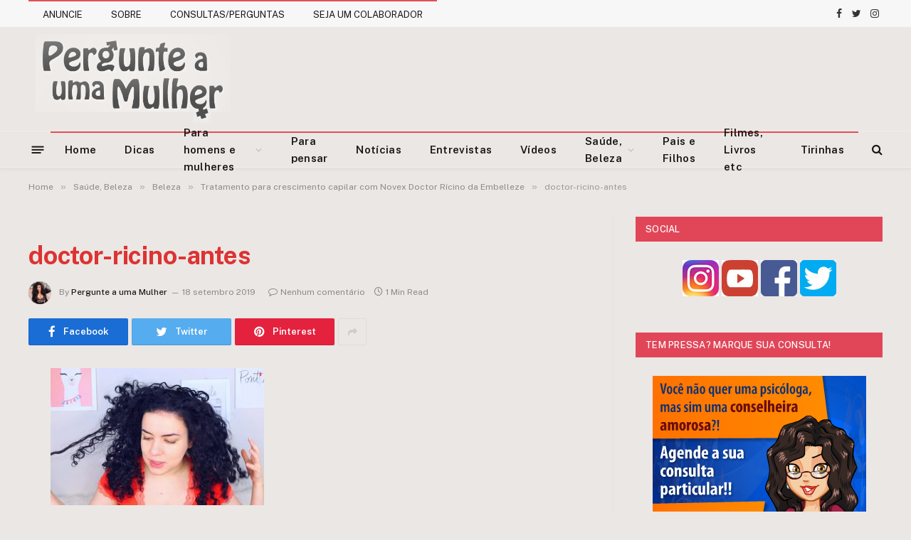

--- FILE ---
content_type: text/html; charset=UTF-8
request_url: https://pergunteaumamulher.com/2019/09/tratamento-para-crescimento-capilar-com-novex-doctor-ricino-da-embelleze.html/doctor-ricino-antes
body_size: 17132
content:

<!DOCTYPE html>
<html dir="ltr" lang="pt-BR" class="s-light site-s-light">

<head>

	<meta charset="UTF-8" />
	<meta name="viewport" content="width=device-width, initial-scale=1" />
	<title>doctor-ricino-antes | Pergunte a uma Mulher</title>

		<!-- All in One SEO 4.9.3 - aioseo.com -->
	<meta name="robots" content="max-image-preview:large" />
	<meta name="author" content="Pergunte a uma Mulher"/>
	<meta name="google-site-verification" content="WzAQHQ8U1RYuRaNVjL0WqxbTXzoA7pzZHx78RiD84GQ" />
	<meta name="msvalidate.01" content="F99423039C4943186667A88154F4BB3D" />
	<link rel="canonical" href="https://pergunteaumamulher.com/2019/09/tratamento-para-crescimento-capilar-com-novex-doctor-ricino-da-embelleze.html/doctor-ricino-antes" />
	<meta name="generator" content="All in One SEO (AIOSEO) 4.9.3" />
		<script type="application/ld+json" class="aioseo-schema">
			{"@context":"https:\/\/schema.org","@graph":[{"@type":"BreadcrumbList","@id":"https:\/\/pergunteaumamulher.com\/2019\/09\/tratamento-para-crescimento-capilar-com-novex-doctor-ricino-da-embelleze.html\/doctor-ricino-antes#breadcrumblist","itemListElement":[{"@type":"ListItem","@id":"https:\/\/pergunteaumamulher.com#listItem","position":1,"name":"Home","item":"https:\/\/pergunteaumamulher.com","nextItem":{"@type":"ListItem","@id":"https:\/\/pergunteaumamulher.com\/2019\/09\/tratamento-para-crescimento-capilar-com-novex-doctor-ricino-da-embelleze.html\/doctor-ricino-antes#listItem","name":"doctor-ricino-antes"}},{"@type":"ListItem","@id":"https:\/\/pergunteaumamulher.com\/2019\/09\/tratamento-para-crescimento-capilar-com-novex-doctor-ricino-da-embelleze.html\/doctor-ricino-antes#listItem","position":2,"name":"doctor-ricino-antes","previousItem":{"@type":"ListItem","@id":"https:\/\/pergunteaumamulher.com#listItem","name":"Home"}}]},{"@type":"ItemPage","@id":"https:\/\/pergunteaumamulher.com\/2019\/09\/tratamento-para-crescimento-capilar-com-novex-doctor-ricino-da-embelleze.html\/doctor-ricino-antes#itempage","url":"https:\/\/pergunteaumamulher.com\/2019\/09\/tratamento-para-crescimento-capilar-com-novex-doctor-ricino-da-embelleze.html\/doctor-ricino-antes","name":"doctor-ricino-antes | Pergunte a uma Mulher","inLanguage":"pt-BR","isPartOf":{"@id":"https:\/\/pergunteaumamulher.com\/#website"},"breadcrumb":{"@id":"https:\/\/pergunteaumamulher.com\/2019\/09\/tratamento-para-crescimento-capilar-com-novex-doctor-ricino-da-embelleze.html\/doctor-ricino-antes#breadcrumblist"},"author":{"@id":"https:\/\/pergunteaumamulher.com\/author\/pergunteaumamulher#author"},"creator":{"@id":"https:\/\/pergunteaumamulher.com\/author\/pergunteaumamulher#author"},"datePublished":"2019-09-18T13:14:47-03:00","dateModified":"2019-09-18T13:14:47-03:00"},{"@type":"Organization","@id":"https:\/\/pergunteaumamulher.com\/#organization","name":"Pergunte a uma Mulher","description":"Conselheira amorosa, sa\u00fade e beleza","url":"https:\/\/pergunteaumamulher.com\/"},{"@type":"Person","@id":"https:\/\/pergunteaumamulher.com\/author\/pergunteaumamulher#author","url":"https:\/\/pergunteaumamulher.com\/author\/pergunteaumamulher","name":"Pergunte a uma Mulher","image":{"@type":"ImageObject","@id":"https:\/\/pergunteaumamulher.com\/2019\/09\/tratamento-para-crescimento-capilar-com-novex-doctor-ricino-da-embelleze.html\/doctor-ricino-antes#authorImage","url":"https:\/\/pergunteaumamulher.com\/wp-content\/uploads\/2023\/01\/cropped-193989052_176357751161765_2309687785106354981_n-1-96x96.jpg","width":96,"height":96,"caption":"Pergunte a uma Mulher"}},{"@type":"WebSite","@id":"https:\/\/pergunteaumamulher.com\/#website","url":"https:\/\/pergunteaumamulher.com\/","name":"Pergunte a uma Mulher","description":"Conselheira amorosa, sa\u00fade e beleza","inLanguage":"pt-BR","publisher":{"@id":"https:\/\/pergunteaumamulher.com\/#organization"}}]}
		</script>
		<!-- All in One SEO -->

<link rel='dns-prefetch' href='//stats.wp.com' />
<link rel='dns-prefetch' href='//fonts.googleapis.com' />
<link rel="alternate" title="oEmbed (JSON)" type="application/json+oembed" href="https://pergunteaumamulher.com/wp-json/oembed/1.0/embed?url=https%3A%2F%2Fpergunteaumamulher.com%2F2019%2F09%2Ftratamento-para-crescimento-capilar-com-novex-doctor-ricino-da-embelleze.html%2Fdoctor-ricino-antes" />
<link rel="alternate" title="oEmbed (XML)" type="text/xml+oembed" href="https://pergunteaumamulher.com/wp-json/oembed/1.0/embed?url=https%3A%2F%2Fpergunteaumamulher.com%2F2019%2F09%2Ftratamento-para-crescimento-capilar-com-novex-doctor-ricino-da-embelleze.html%2Fdoctor-ricino-antes&#038;format=xml" />
<style id='wp-img-auto-sizes-contain-inline-css' type='text/css'>
img:is([sizes=auto i],[sizes^="auto," i]){contain-intrinsic-size:3000px 1500px}
/*# sourceURL=wp-img-auto-sizes-contain-inline-css */
</style>

<style id='wp-emoji-styles-inline-css' type='text/css'>

	img.wp-smiley, img.emoji {
		display: inline !important;
		border: none !important;
		box-shadow: none !important;
		height: 1em !important;
		width: 1em !important;
		margin: 0 0.07em !important;
		vertical-align: -0.1em !important;
		background: none !important;
		padding: 0 !important;
	}
/*# sourceURL=wp-emoji-styles-inline-css */
</style>
<link rel='stylesheet' id='wp-block-library-css' href='https://pergunteaumamulher.com/wp-includes/css/dist/block-library/style.min.css?ver=6.9' type='text/css' media='all' />
<style id='classic-theme-styles-inline-css' type='text/css'>
/*! This file is auto-generated */
.wp-block-button__link{color:#fff;background-color:#32373c;border-radius:9999px;box-shadow:none;text-decoration:none;padding:calc(.667em + 2px) calc(1.333em + 2px);font-size:1.125em}.wp-block-file__button{background:#32373c;color:#fff;text-decoration:none}
/*# sourceURL=/wp-includes/css/classic-themes.min.css */
</style>
<link rel='stylesheet' id='aioseo/css/src/vue/standalone/blocks/table-of-contents/global.scss-css' href='https://pergunteaumamulher.com/wp-content/plugins/all-in-one-seo-pack/dist/Lite/assets/css/table-of-contents/global.e90f6d47.css?ver=4.9.3' type='text/css' media='all' />
<link rel='stylesheet' id='mediaelement-css' href='https://pergunteaumamulher.com/wp-includes/js/mediaelement/mediaelementplayer-legacy.min.css?ver=4.2.17' type='text/css' media='all' />
<link rel='stylesheet' id='wp-mediaelement-css' href='https://pergunteaumamulher.com/wp-includes/js/mediaelement/wp-mediaelement.min.css?ver=6.9' type='text/css' media='all' />
<style id='jetpack-sharing-buttons-style-inline-css' type='text/css'>
.jetpack-sharing-buttons__services-list{display:flex;flex-direction:row;flex-wrap:wrap;gap:0;list-style-type:none;margin:5px;padding:0}.jetpack-sharing-buttons__services-list.has-small-icon-size{font-size:12px}.jetpack-sharing-buttons__services-list.has-normal-icon-size{font-size:16px}.jetpack-sharing-buttons__services-list.has-large-icon-size{font-size:24px}.jetpack-sharing-buttons__services-list.has-huge-icon-size{font-size:36px}@media print{.jetpack-sharing-buttons__services-list{display:none!important}}.editor-styles-wrapper .wp-block-jetpack-sharing-buttons{gap:0;padding-inline-start:0}ul.jetpack-sharing-buttons__services-list.has-background{padding:1.25em 2.375em}
/*# sourceURL=https://pergunteaumamulher.com/wp-content/plugins/jetpack/_inc/blocks/sharing-buttons/view.css */
</style>
<style id='powerpress-player-block-style-inline-css' type='text/css'>


/*# sourceURL=https://pergunteaumamulher.com/wp-content/plugins/powerpress/blocks/player-block/build/style-index.css */
</style>
<style id='global-styles-inline-css' type='text/css'>
:root{--wp--preset--aspect-ratio--square: 1;--wp--preset--aspect-ratio--4-3: 4/3;--wp--preset--aspect-ratio--3-4: 3/4;--wp--preset--aspect-ratio--3-2: 3/2;--wp--preset--aspect-ratio--2-3: 2/3;--wp--preset--aspect-ratio--16-9: 16/9;--wp--preset--aspect-ratio--9-16: 9/16;--wp--preset--color--black: #000000;--wp--preset--color--cyan-bluish-gray: #abb8c3;--wp--preset--color--white: #ffffff;--wp--preset--color--pale-pink: #f78da7;--wp--preset--color--vivid-red: #cf2e2e;--wp--preset--color--luminous-vivid-orange: #ff6900;--wp--preset--color--luminous-vivid-amber: #fcb900;--wp--preset--color--light-green-cyan: #7bdcb5;--wp--preset--color--vivid-green-cyan: #00d084;--wp--preset--color--pale-cyan-blue: #8ed1fc;--wp--preset--color--vivid-cyan-blue: #0693e3;--wp--preset--color--vivid-purple: #9b51e0;--wp--preset--gradient--vivid-cyan-blue-to-vivid-purple: linear-gradient(135deg,rgb(6,147,227) 0%,rgb(155,81,224) 100%);--wp--preset--gradient--light-green-cyan-to-vivid-green-cyan: linear-gradient(135deg,rgb(122,220,180) 0%,rgb(0,208,130) 100%);--wp--preset--gradient--luminous-vivid-amber-to-luminous-vivid-orange: linear-gradient(135deg,rgb(252,185,0) 0%,rgb(255,105,0) 100%);--wp--preset--gradient--luminous-vivid-orange-to-vivid-red: linear-gradient(135deg,rgb(255,105,0) 0%,rgb(207,46,46) 100%);--wp--preset--gradient--very-light-gray-to-cyan-bluish-gray: linear-gradient(135deg,rgb(238,238,238) 0%,rgb(169,184,195) 100%);--wp--preset--gradient--cool-to-warm-spectrum: linear-gradient(135deg,rgb(74,234,220) 0%,rgb(151,120,209) 20%,rgb(207,42,186) 40%,rgb(238,44,130) 60%,rgb(251,105,98) 80%,rgb(254,248,76) 100%);--wp--preset--gradient--blush-light-purple: linear-gradient(135deg,rgb(255,206,236) 0%,rgb(152,150,240) 100%);--wp--preset--gradient--blush-bordeaux: linear-gradient(135deg,rgb(254,205,165) 0%,rgb(254,45,45) 50%,rgb(107,0,62) 100%);--wp--preset--gradient--luminous-dusk: linear-gradient(135deg,rgb(255,203,112) 0%,rgb(199,81,192) 50%,rgb(65,88,208) 100%);--wp--preset--gradient--pale-ocean: linear-gradient(135deg,rgb(255,245,203) 0%,rgb(182,227,212) 50%,rgb(51,167,181) 100%);--wp--preset--gradient--electric-grass: linear-gradient(135deg,rgb(202,248,128) 0%,rgb(113,206,126) 100%);--wp--preset--gradient--midnight: linear-gradient(135deg,rgb(2,3,129) 0%,rgb(40,116,252) 100%);--wp--preset--font-size--small: 13px;--wp--preset--font-size--medium: 20px;--wp--preset--font-size--large: 36px;--wp--preset--font-size--x-large: 42px;--wp--preset--spacing--20: 0.44rem;--wp--preset--spacing--30: 0.67rem;--wp--preset--spacing--40: 1rem;--wp--preset--spacing--50: 1.5rem;--wp--preset--spacing--60: 2.25rem;--wp--preset--spacing--70: 3.38rem;--wp--preset--spacing--80: 5.06rem;--wp--preset--shadow--natural: 6px 6px 9px rgba(0, 0, 0, 0.2);--wp--preset--shadow--deep: 12px 12px 50px rgba(0, 0, 0, 0.4);--wp--preset--shadow--sharp: 6px 6px 0px rgba(0, 0, 0, 0.2);--wp--preset--shadow--outlined: 6px 6px 0px -3px rgb(255, 255, 255), 6px 6px rgb(0, 0, 0);--wp--preset--shadow--crisp: 6px 6px 0px rgb(0, 0, 0);}:where(.is-layout-flex){gap: 0.5em;}:where(.is-layout-grid){gap: 0.5em;}body .is-layout-flex{display: flex;}.is-layout-flex{flex-wrap: wrap;align-items: center;}.is-layout-flex > :is(*, div){margin: 0;}body .is-layout-grid{display: grid;}.is-layout-grid > :is(*, div){margin: 0;}:where(.wp-block-columns.is-layout-flex){gap: 2em;}:where(.wp-block-columns.is-layout-grid){gap: 2em;}:where(.wp-block-post-template.is-layout-flex){gap: 1.25em;}:where(.wp-block-post-template.is-layout-grid){gap: 1.25em;}.has-black-color{color: var(--wp--preset--color--black) !important;}.has-cyan-bluish-gray-color{color: var(--wp--preset--color--cyan-bluish-gray) !important;}.has-white-color{color: var(--wp--preset--color--white) !important;}.has-pale-pink-color{color: var(--wp--preset--color--pale-pink) !important;}.has-vivid-red-color{color: var(--wp--preset--color--vivid-red) !important;}.has-luminous-vivid-orange-color{color: var(--wp--preset--color--luminous-vivid-orange) !important;}.has-luminous-vivid-amber-color{color: var(--wp--preset--color--luminous-vivid-amber) !important;}.has-light-green-cyan-color{color: var(--wp--preset--color--light-green-cyan) !important;}.has-vivid-green-cyan-color{color: var(--wp--preset--color--vivid-green-cyan) !important;}.has-pale-cyan-blue-color{color: var(--wp--preset--color--pale-cyan-blue) !important;}.has-vivid-cyan-blue-color{color: var(--wp--preset--color--vivid-cyan-blue) !important;}.has-vivid-purple-color{color: var(--wp--preset--color--vivid-purple) !important;}.has-black-background-color{background-color: var(--wp--preset--color--black) !important;}.has-cyan-bluish-gray-background-color{background-color: var(--wp--preset--color--cyan-bluish-gray) !important;}.has-white-background-color{background-color: var(--wp--preset--color--white) !important;}.has-pale-pink-background-color{background-color: var(--wp--preset--color--pale-pink) !important;}.has-vivid-red-background-color{background-color: var(--wp--preset--color--vivid-red) !important;}.has-luminous-vivid-orange-background-color{background-color: var(--wp--preset--color--luminous-vivid-orange) !important;}.has-luminous-vivid-amber-background-color{background-color: var(--wp--preset--color--luminous-vivid-amber) !important;}.has-light-green-cyan-background-color{background-color: var(--wp--preset--color--light-green-cyan) !important;}.has-vivid-green-cyan-background-color{background-color: var(--wp--preset--color--vivid-green-cyan) !important;}.has-pale-cyan-blue-background-color{background-color: var(--wp--preset--color--pale-cyan-blue) !important;}.has-vivid-cyan-blue-background-color{background-color: var(--wp--preset--color--vivid-cyan-blue) !important;}.has-vivid-purple-background-color{background-color: var(--wp--preset--color--vivid-purple) !important;}.has-black-border-color{border-color: var(--wp--preset--color--black) !important;}.has-cyan-bluish-gray-border-color{border-color: var(--wp--preset--color--cyan-bluish-gray) !important;}.has-white-border-color{border-color: var(--wp--preset--color--white) !important;}.has-pale-pink-border-color{border-color: var(--wp--preset--color--pale-pink) !important;}.has-vivid-red-border-color{border-color: var(--wp--preset--color--vivid-red) !important;}.has-luminous-vivid-orange-border-color{border-color: var(--wp--preset--color--luminous-vivid-orange) !important;}.has-luminous-vivid-amber-border-color{border-color: var(--wp--preset--color--luminous-vivid-amber) !important;}.has-light-green-cyan-border-color{border-color: var(--wp--preset--color--light-green-cyan) !important;}.has-vivid-green-cyan-border-color{border-color: var(--wp--preset--color--vivid-green-cyan) !important;}.has-pale-cyan-blue-border-color{border-color: var(--wp--preset--color--pale-cyan-blue) !important;}.has-vivid-cyan-blue-border-color{border-color: var(--wp--preset--color--vivid-cyan-blue) !important;}.has-vivid-purple-border-color{border-color: var(--wp--preset--color--vivid-purple) !important;}.has-vivid-cyan-blue-to-vivid-purple-gradient-background{background: var(--wp--preset--gradient--vivid-cyan-blue-to-vivid-purple) !important;}.has-light-green-cyan-to-vivid-green-cyan-gradient-background{background: var(--wp--preset--gradient--light-green-cyan-to-vivid-green-cyan) !important;}.has-luminous-vivid-amber-to-luminous-vivid-orange-gradient-background{background: var(--wp--preset--gradient--luminous-vivid-amber-to-luminous-vivid-orange) !important;}.has-luminous-vivid-orange-to-vivid-red-gradient-background{background: var(--wp--preset--gradient--luminous-vivid-orange-to-vivid-red) !important;}.has-very-light-gray-to-cyan-bluish-gray-gradient-background{background: var(--wp--preset--gradient--very-light-gray-to-cyan-bluish-gray) !important;}.has-cool-to-warm-spectrum-gradient-background{background: var(--wp--preset--gradient--cool-to-warm-spectrum) !important;}.has-blush-light-purple-gradient-background{background: var(--wp--preset--gradient--blush-light-purple) !important;}.has-blush-bordeaux-gradient-background{background: var(--wp--preset--gradient--blush-bordeaux) !important;}.has-luminous-dusk-gradient-background{background: var(--wp--preset--gradient--luminous-dusk) !important;}.has-pale-ocean-gradient-background{background: var(--wp--preset--gradient--pale-ocean) !important;}.has-electric-grass-gradient-background{background: var(--wp--preset--gradient--electric-grass) !important;}.has-midnight-gradient-background{background: var(--wp--preset--gradient--midnight) !important;}.has-small-font-size{font-size: var(--wp--preset--font-size--small) !important;}.has-medium-font-size{font-size: var(--wp--preset--font-size--medium) !important;}.has-large-font-size{font-size: var(--wp--preset--font-size--large) !important;}.has-x-large-font-size{font-size: var(--wp--preset--font-size--x-large) !important;}
:where(.wp-block-post-template.is-layout-flex){gap: 1.25em;}:where(.wp-block-post-template.is-layout-grid){gap: 1.25em;}
:where(.wp-block-term-template.is-layout-flex){gap: 1.25em;}:where(.wp-block-term-template.is-layout-grid){gap: 1.25em;}
:where(.wp-block-columns.is-layout-flex){gap: 2em;}:where(.wp-block-columns.is-layout-grid){gap: 2em;}
:root :where(.wp-block-pullquote){font-size: 1.5em;line-height: 1.6;}
/*# sourceURL=global-styles-inline-css */
</style>
<link rel='stylesheet' id='contact-form-7-css' href='https://pergunteaumamulher.com/wp-content/plugins/contact-form-7/includes/css/styles.css?ver=6.1.4' type='text/css' media='all' />
<link rel='stylesheet' id='magic-liquidizer-table-style-css' href='https://pergunteaumamulher.com/wp-content/plugins/magic-liquidizer-responsive-table/idcss/ml-responsive-table.css?ver=2.0.3' type='text/css' media='all' />
<link rel='stylesheet' id='smartmag-core-css' href='https://pergunteaumamulher.com/wp-content/themes/smart-mag/style.css?ver=5.0.4' type='text/css' media='all' />
<style id='smartmag-core-inline-css' type='text/css'>
:root { --c-main: #e14658;
--c-main-rgb: 225,70,88;
--c-headings: #dd3333; }
.s-light body { background-color: #ebe7e4; }
.smart-head-main { --c-shadow: rgba(10,10,10,0.04); }
.smart-head-main .smart-head-top { --head-h: 38px; }
.smart-head-main .smart-head-mid { --head-h: 146px; }
.s-dark .smart-head-main .smart-head-mid,
.smart-head-main .s-dark.smart-head-mid { background-color: #181818; }
.smart-head-main .smart-head-bot { --head-h: 52px; }
.navigation-main .menu > li > a { letter-spacing: 0.02em; }
.navigation-main { --nav-items-space: 10px; margin-left: calc(-1 * var(--nav-items-space)); }
.smart-head-main .offcanvas-toggle { transform: scale(0.65); }
.s-dark .upper-footer { background-color: #e14658; }
.main-footer .lower-footer { background-color: #e14658; }
.lower-footer { color: #efefef; }
.block-head-g { background-color: #e14658; }

body, body.boxed {
    background-color: #ebe7e4;
}

.top-bar { background: #f2f2f2; border-bottom: solid 1px #f2f2f2;}

.top-bar .menu { color: #e14658;}

.image-logo { display: inline-block; vertical-align: middle; max-width: 100%; height: auto; }

.main-featured {
margin: 0 0 49px 0;
}

.navigation { 
border-top: 2px solid #e54e53; 
}

.navigation .menu li > a { padding: 0 20px;}

.navigation .mega-menu .sub-nav li a:hover { background: #3f0000;}

.navigation .mega-menu{ margin-top:-1px;}

.main-head .wrap{
background: url(https://pergunteaumamulher.com/wp-content/uploads/2018/10/Logo-site-n3.png) no-repeat;
}

.main-head .right{ margin-top:223px;}

.main-head .right .adwrap-widget {
width: 728px;
max-width: 100%;
margin: 0 auto;
vertical-align: middle;
display: inline-block;
line-height: 1;
text-align: right;}

.main-head  {background-color: #ebe7e4;  }

.main-head .title { display:none;}

#text-21 h3 { display:none;}



.textwidget { text-align: center;}

.widgettitle { text-align: center;}

.disqus_rcw_single_comment_wrapper .disqus_rcw_thread_title { color:  #e54e53;}


.main-footer .widgettitle { border-bottom: solid 2px #b22a2a;}

.widget_categories li { border-bottom: 0px solid ;}

.main-footer .posts-list .content { border-color: #561515;}

.lower-foot .textwidget { float:none;}


.botoescurtir{
clear:both;
margin: 25px 0 100px 0;
}

.curtir{
float:left;
width:100px;
}

.twitar{
margin:0 30px;
float:left;
}

.seguirblog{
margin:0 10px 0 -10px;
float:left;
}

#___ytsubscribe_0{
margin-right:10px !important; 
float:left !important;
}

.insta{
float:left;
margin: 0 10px 0 0;
}

#divulgue{
margin-bottom:70px;
}



.video_ric {
    position: relative;
    padding-bottom: 56.25%; /* 16:9 */
    padding-top: 25px;
    height: 0;
}
.video_ric iframe {
    position: absolute;
    top: 0;
    left: 0;
    width: 100%;
    height: 100%;
}
/*# sourceURL=smartmag-core-inline-css */
</style>
<link rel='stylesheet' id='smartmag-fonts-css' href='https://fonts.googleapis.com/css?family=Public+Sans%3A400%2C400i%2C500%2C600%2C700' type='text/css' media='all' />
<link rel='stylesheet' id='magnific-popup-css' href='https://pergunteaumamulher.com/wp-content/themes/smart-mag/css/lightbox.css?ver=5.0.4' type='text/css' media='all' />
<link rel='stylesheet' id='smartmag-icons-css' href='https://pergunteaumamulher.com/wp-content/themes/smart-mag/css/icons/icons.css?ver=5.0.4' type='text/css' media='all' />
<link rel='stylesheet' id='smartmag-legacy-sc-css' href='https://pergunteaumamulher.com/wp-content/themes/smart-mag/css/legacy-shortcodes.css?ver=5.0.4' type='text/css' media='all' />
<script type="text/javascript" src="https://pergunteaumamulher.com/wp-includes/js/jquery/jquery.min.js?ver=3.7.1" id="jquery-core-js"></script>
<script type="text/javascript" src="https://pergunteaumamulher.com/wp-includes/js/jquery/jquery-migrate.min.js?ver=3.4.1" id="jquery-migrate-js"></script>
<script type="text/javascript" src="https://pergunteaumamulher.com/wp-content/plugins/magic-liquidizer-responsive-table/idjs/ml.responsive.table.min.js?ver=2.0.3" id="magic-liquidizer-table-js"></script>
<script type="text/javascript" src="https://pergunteaumamulher.com/wp-content/plugins/wp-retina-2x/app/picturefill.min.js?ver=1765966063" id="wr2x-picturefill-js-js"></script>
<script type="text/javascript" id="smartmag-theme-js-extra">
/* <![CDATA[ */
var Bunyad = {"ajaxurl":"https://pergunteaumamulher.com/wp-admin/admin-ajax.php"};
//# sourceURL=smartmag-theme-js-extra
/* ]]> */
</script>
<script type="text/javascript" src="https://pergunteaumamulher.com/wp-content/themes/smart-mag/js/theme.js?ver=5.0.4" id="smartmag-theme-js"></script>
<script type="text/javascript" src="https://pergunteaumamulher.com/wp-content/themes/smart-mag/js/float-share.js?ver=5.0.4" id="smartmag-float-share-js"></script>
<script type="text/javascript" src="https://pergunteaumamulher.com/wp-content/themes/smart-mag/js/legacy-shortcodes.js?ver=5.0.4" id="smartmag-legacy-sc-js"></script>
<link rel="https://api.w.org/" href="https://pergunteaumamulher.com/wp-json/" /><link rel="alternate" title="JSON" type="application/json" href="https://pergunteaumamulher.com/wp-json/wp/v2/media/20426" /><link rel="EditURI" type="application/rsd+xml" title="RSD" href="https://pergunteaumamulher.com/xmlrpc.php?rsd" />
<meta name="generator" content="WordPress 6.9" />
<link rel='shortlink' href='https://pergunteaumamulher.com/?p=20426' />
            <script type="text/javascript"><!--
                                function powerpress_pinw(pinw_url){window.open(pinw_url, 'PowerPressPlayer','toolbar=0,status=0,resizable=1,width=460,height=320');	return false;}
                //-->

                // tabnab protection
                window.addEventListener('load', function () {
                    // make all links have rel="noopener noreferrer"
                    document.querySelectorAll('a[target="_blank"]').forEach(link => {
                        link.setAttribute('rel', 'noopener noreferrer');
                    });
                });
            </script>
            	<style>img#wpstats{display:none}</style>
		
		<script>
		var BunyadSchemeKey = 'bunyad-scheme';
		(() => {
			const d = document.documentElement;
			const c = d.classList;
			const scheme = localStorage.getItem(BunyadSchemeKey);
			if (scheme) {
				d.dataset.origClass = c;
				scheme === 'dark' ? c.remove('s-light', 'site-s-light') : c.remove('s-dark', 'site-s-dark');
				c.add('site-s-' + scheme, 's-' + scheme);
			}
		})();
		</script>
		<meta name="generator" content="Elementor 3.34.2; features: additional_custom_breakpoints; settings: css_print_method-external, google_font-enabled, font_display-auto">
			<style>
				.e-con.e-parent:nth-of-type(n+4):not(.e-lazyloaded):not(.e-no-lazyload),
				.e-con.e-parent:nth-of-type(n+4):not(.e-lazyloaded):not(.e-no-lazyload) * {
					background-image: none !important;
				}
				@media screen and (max-height: 1024px) {
					.e-con.e-parent:nth-of-type(n+3):not(.e-lazyloaded):not(.e-no-lazyload),
					.e-con.e-parent:nth-of-type(n+3):not(.e-lazyloaded):not(.e-no-lazyload) * {
						background-image: none !important;
					}
				}
				@media screen and (max-height: 640px) {
					.e-con.e-parent:nth-of-type(n+2):not(.e-lazyloaded):not(.e-no-lazyload),
					.e-con.e-parent:nth-of-type(n+2):not(.e-lazyloaded):not(.e-no-lazyload) * {
						background-image: none !important;
					}
				}
			</style>
			

	<meta name="facebook-domain-verification" content="p2gs2rc93mafc4klnjfbfm70xo8fh3" />
	
	<script async src="https://pagead2.googlesyndication.com/pagead/js/adsbygoogle.js?client=ca-pub-7587277703616084"
     crossorigin="anonymous"></script>
	
</head>

<body data-rsssl=1 class="attachment wp-singular attachment-template-default single single-attachment postid-20426 attachmentid-20426 attachment-jpeg wp-theme-smart-mag post-layout-modern has-lb has-lb-sm has-sb-sep layout-normal elementor-default elementor-kit-21148">



<div class="main-wrap">

	
<div class="off-canvas-backdrop"></div>
<div class="mobile-menu-container off-canvas" id="off-canvas">

	<div class="off-canvas-head">
		<a href="#" class="close"><i class="tsi tsi-times"></i></a>

		<div class="ts-logo">
					</div>
	</div>

	<div class="off-canvas-content">

		
			<ul id="menu-categorias" class="mobile-menu"><li id="menu-item-4270" class="menu-item menu-item-type-post_type menu-item-object-page menu-item-home menu-item-4270"><a href="https://pergunteaumamulher.com/">Home</a></li>
<li id="menu-item-4256" class="menu-item menu-item-type-taxonomy menu-item-object-category menu-item-4256"><a href="https://pergunteaumamulher.com/category/dicas">Dicas</a></li>
<li id="menu-item-4255" class="menu-item menu-item-type-taxonomy menu-item-object-category menu-item-has-children menu-item-4255"><a href="https://pergunteaumamulher.com/category/para-homens-e-mulheres">Para homens e mulheres</a>
<ul class="sub-menu">
	<li id="menu-item-4254" class="menu-item menu-item-type-taxonomy menu-item-object-category menu-item-4254"><a href="https://pergunteaumamulher.com/category/para-homens-e-mulheres/para-homens">Para homens</a></li>
	<li id="menu-item-4253" class="menu-item menu-item-type-taxonomy menu-item-object-category menu-item-4253"><a href="https://pergunteaumamulher.com/category/para-homens-e-mulheres/para-mulheres">Para mulheres</a></li>
</ul>
</li>
<li id="menu-item-4257" class="menu-item menu-item-type-taxonomy menu-item-object-category menu-item-4257"><a href="https://pergunteaumamulher.com/category/para-pensar">Para pensar</a></li>
<li id="menu-item-4259" class="menu-item menu-item-type-taxonomy menu-item-object-category menu-item-4259"><a href="https://pergunteaumamulher.com/category/noticias">Notícias</a></li>
<li id="menu-item-4260" class="menu-item menu-item-type-taxonomy menu-item-object-category menu-item-4260"><a href="https://pergunteaumamulher.com/category/entrevistas">Entrevistas</a></li>
<li id="menu-item-4261" class="menu-item menu-item-type-taxonomy menu-item-object-category menu-item-4261"><a href="https://pergunteaumamulher.com/category/videos">Vídeos</a></li>
<li id="menu-item-10689" class="menu-item menu-item-type-taxonomy menu-item-object-category menu-item-has-children menu-item-10689"><a href="https://pergunteaumamulher.com/category/saude-beleza">Saúde, Beleza</a>
<ul class="sub-menu">
	<li id="menu-item-10691" class="menu-item menu-item-type-taxonomy menu-item-object-category menu-item-10691"><a href="https://pergunteaumamulher.com/category/saude-beleza/saude">Saúde</a></li>
	<li id="menu-item-10690" class="menu-item menu-item-type-taxonomy menu-item-object-category menu-item-10690"><a href="https://pergunteaumamulher.com/category/saude-beleza/beleza">Beleza</a></li>
</ul>
</li>
<li id="menu-item-11345" class="menu-item menu-item-type-taxonomy menu-item-object-category menu-item-11345"><a href="https://pergunteaumamulher.com/category/pais-e-filhos">Pais e Filhos</a></li>
<li id="menu-item-16923" class="menu-item menu-item-type-taxonomy menu-item-object-category menu-item-16923"><a href="https://pergunteaumamulher.com/category/filmes-livros-musica">Filmes, Livros etc</a></li>
<li id="menu-item-4258" class="menu-item menu-item-type-taxonomy menu-item-object-category menu-item-4258"><a href="https://pergunteaumamulher.com/category/tirinhas">Tirinhas</a></li>
</ul>
		
		
		
		<div class="spc-social spc-social-b smart-head-social">
		
			
				<a href="https://www.facebook.com/PergunteaumaMulher" class="link s-facebook" target="_blank" rel="noopener">
					<i class="icon tsi tsi-facebook"></i>
					<span class="visuallyhidden">Facebook</span>
				</a>
									
			
				<a href="https://twitter.com/LuizaCachuda" class="link s-twitter" target="_blank" rel="noopener">
					<i class="icon tsi tsi-twitter"></i>
					<span class="visuallyhidden">Twitter</span>
				</a>
									
			
				<a href="https://instagram.com/pergunteaumamulher" class="link s-instagram" target="_blank" rel="noopener">
					<i class="icon tsi tsi-instagram"></i>
					<span class="visuallyhidden">Instagram</span>
				</a>
									
			
		</div>

		
	</div>

</div>
<div class="smart-head smart-head-a smart-head-main" id="smart-head" data-sticky="auto" data-sticky-type="smart">
	
	<div class="smart-head-row smart-head-top is-light smart-head-row-full">

		<div class="inner wrap">

							
				<div class="items items-left ">
					<div class="nav-wrap">
		<nav class="navigation navigation-small nav-hov-a">
			<ul id="menu-menu" class="menu"><li id="menu-item-8" class="menu-item menu-item-type-post_type menu-item-object-page menu-item-8"><a href="https://pergunteaumamulher.com/anuncie">ANUNCIE</a></li>
<li id="menu-item-14" class="menu-item menu-item-type-post_type menu-item-object-page menu-item-14"><a href="https://pergunteaumamulher.com/sobre">SOBRE</a></li>
<li id="menu-item-13" class="menu-item menu-item-type-post_type menu-item-object-page menu-item-13"><a href="https://pergunteaumamulher.com/consultasperguntas">CONSULTAS/PERGUNTAS</a></li>
<li id="menu-item-43" class="menu-item menu-item-type-post_type menu-item-object-page menu-item-43"><a href="https://pergunteaumamulher.com/seja-um-colaborador">SEJA UM COLABORADOR</a></li>
</ul>		</nav>
	</div>
				</div>

							
				<div class="items items-center empty">
								</div>

							
				<div class="items items-right ">
				
		<div class="spc-social spc-social-a smart-head-social">
		
			
				<a href="https://www.facebook.com/PergunteaumaMulher" class="link s-facebook" target="_blank" rel="noopener">
					<i class="icon tsi tsi-facebook"></i>
					<span class="visuallyhidden">Facebook</span>
				</a>
									
			
				<a href="https://twitter.com/LuizaCachuda" class="link s-twitter" target="_blank" rel="noopener">
					<i class="icon tsi tsi-twitter"></i>
					<span class="visuallyhidden">Twitter</span>
				</a>
									
			
				<a href="https://instagram.com/pergunteaumamulher" class="link s-instagram" target="_blank" rel="noopener">
					<i class="icon tsi tsi-instagram"></i>
					<span class="visuallyhidden">Instagram</span>
				</a>
									
			
		</div>

						</div>

						
		</div>
	</div>

	
	<div class="smart-head-row smart-head-mid is-light smart-head-row-full">

		<div class="inner wrap">

							
				<div class="items items-left ">
					<a href="https://pergunteaumamulher.com/" title="Pergunte a uma Mulher" rel="home" class="logo-link ts-logo">
		<span>
			
				
					
					<img src="https://pergunteaumamulher.com/wp-content/uploads/2021/03/Logo-site-2021.png" class="logo-image" alt="Pergunte a uma Mulher" />

									 
					</span>
	</a>				</div>

							
				<div class="items items-center empty">
								</div>

							
				<div class="items items-right ">
				
<div class="h-text h-text">
	</div>				</div>

						
		</div>
	</div>

	
	<div class="smart-head-row smart-head-bot is-light smart-head-row-full">

		<div class="inner wrap">

							
				<div class="items items-left ">
				
<button class="offcanvas-toggle has-icon" type="button" aria-label="Menu">
	<span class="hamburger-icon">
		<span class="inner"></span>
	</span>
</button>	<div class="nav-wrap">
		<nav class="navigation navigation-main nav-hov-a">
			<ul id="menu-categorias-1" class="menu"><li class="menu-item menu-item-type-post_type menu-item-object-page menu-item-home menu-item-4270"><a href="https://pergunteaumamulher.com/">Home</a></li>
<li class="menu-item menu-item-type-taxonomy menu-item-object-category menu-cat-3 menu-item-4256"><a href="https://pergunteaumamulher.com/category/dicas">Dicas</a></li>
<li class="menu-item menu-item-type-taxonomy menu-item-object-category menu-item-has-children menu-cat-4 menu-item-4255"><a href="https://pergunteaumamulher.com/category/para-homens-e-mulheres">Para homens e mulheres</a>
<ul class="sub-menu">
	<li class="menu-item menu-item-type-taxonomy menu-item-object-category menu-cat-7 menu-item-4254"><a href="https://pergunteaumamulher.com/category/para-homens-e-mulheres/para-homens">Para homens</a></li>
	<li class="menu-item menu-item-type-taxonomy menu-item-object-category menu-cat-5 menu-item-4253"><a href="https://pergunteaumamulher.com/category/para-homens-e-mulheres/para-mulheres">Para mulheres</a></li>
</ul>
</li>
<li class="menu-item menu-item-type-taxonomy menu-item-object-category menu-cat-6 menu-item-4257"><a href="https://pergunteaumamulher.com/category/para-pensar">Para pensar</a></li>
<li class="menu-item menu-item-type-taxonomy menu-item-object-category menu-cat-12 menu-item-4259"><a href="https://pergunteaumamulher.com/category/noticias">Notícias</a></li>
<li class="menu-item menu-item-type-taxonomy menu-item-object-category menu-cat-10 menu-item-4260"><a href="https://pergunteaumamulher.com/category/entrevistas">Entrevistas</a></li>
<li class="menu-item menu-item-type-taxonomy menu-item-object-category menu-cat-112 menu-item-4261"><a href="https://pergunteaumamulher.com/category/videos">Vídeos</a></li>
<li class="menu-item menu-item-type-taxonomy menu-item-object-category menu-item-has-children menu-cat-118 menu-item-10689"><a href="https://pergunteaumamulher.com/category/saude-beleza">Saúde, Beleza</a>
<ul class="sub-menu">
	<li class="menu-item menu-item-type-taxonomy menu-item-object-category menu-cat-119 menu-item-10691"><a href="https://pergunteaumamulher.com/category/saude-beleza/saude">Saúde</a></li>
	<li class="menu-item menu-item-type-taxonomy menu-item-object-category menu-cat-120 menu-item-10690"><a href="https://pergunteaumamulher.com/category/saude-beleza/beleza">Beleza</a></li>
</ul>
</li>
<li class="menu-item menu-item-type-taxonomy menu-item-object-category menu-cat-121 menu-item-11345"><a href="https://pergunteaumamulher.com/category/pais-e-filhos">Pais e Filhos</a></li>
<li class="menu-item menu-item-type-taxonomy menu-item-object-category menu-cat-125 menu-item-16923"><a href="https://pergunteaumamulher.com/category/filmes-livros-musica">Filmes, Livros etc</a></li>
<li class="menu-item menu-item-type-taxonomy menu-item-object-category menu-cat-9 menu-item-4258"><a href="https://pergunteaumamulher.com/category/tirinhas">Tirinhas</a></li>
</ul>		</nav>
	</div>
				</div>

							
				<div class="items items-center empty">
								</div>

							
				<div class="items items-right ">
				

	<a href="#" class="search-icon has-icon-only is-icon" title="Search">
		<i class="tsi tsi-search"></i>
	</a>

				</div>

						
		</div>
	</div>

	</div>
<div class="smart-head smart-head-a smart-head-mobile" id="smart-head-mobile" data-sticky="mid" data-sticky-type>
	
	<div class="smart-head-row smart-head-mid smart-head-row-3 is-light smart-head-row-full">

		<div class="inner wrap">

							
				<div class="items items-left ">
				
<button class="offcanvas-toggle has-icon" type="button" aria-label="Menu">
	<span class="hamburger-icon">
		<span class="inner"></span>
	</span>
</button>				</div>

							
				<div class="items items-center ">
					<a href="https://pergunteaumamulher.com/" title="Pergunte a uma Mulher" rel="home" class="logo-link ts-logo">
		<span>
			
				
					
					<img src="https://pergunteaumamulher.com/wp-content/uploads/2021/03/Logo-site-2021.png" class="logo-image" alt="Pergunte a uma Mulher" />

									 
					</span>
	</a>				</div>

							
				<div class="items items-right ">
				

	<a href="#" class="search-icon has-icon-only is-icon" title="Search">
		<i class="tsi tsi-search"></i>
	</a>

				</div>

						
		</div>
	</div>

	</div>
<nav class="breadcrumbs is-full-width breadcrumbs-a" id="breadcrumb"><div class="inner ts-contain "><span><a href="https://pergunteaumamulher.com/"><span>Home</span></a></span><span class="delim">&raquo;</span><span><a href="https://pergunteaumamulher.com/category/saude-beleza"><span>Saúde, Beleza</span></a></span><span class="delim">&raquo;</span><span><a href="https://pergunteaumamulher.com/category/saude-beleza/beleza"><span>Beleza</span></a></span><span class="delim">&raquo;</span><span><a href="https://pergunteaumamulher.com/2019/09/tratamento-para-crescimento-capilar-com-novex-doctor-ricino-da-embelleze.html"><span>Tratamento para crescimento capilar com Novex Doctor Rícino da Embelleze</span></a></span><span class="delim">&raquo;</span><span class="current">doctor-ricino-antes</span></div></nav>

<div class="main ts-contain cf right-sidebar">

			

<div class="ts-row">
	<div class="col-8 main-content">

					<div class="the-post-header s-head-modern s-head-modern-a">
	<div class="post-meta post-meta-a post-meta-left post-meta-single has-below"><div class="post-meta-items meta-above"><span class="meta-item cat-labels">
						
						
					</span>
					</div><h1 class="is-title post-title">doctor-ricino-antes</h1><div class="post-meta-items meta-below has-author-img"><span class="meta-item post-author has-img"><img alt='Pergunte a uma Mulher' src='https://pergunteaumamulher.com/wp-content/uploads/2023/01/cropped-193989052_176357751161765_2309687785106354981_n-1-32x32.jpg' srcset='https://pergunteaumamulher.com/wp-content/uploads/2023/01/cropped-193989052_176357751161765_2309687785106354981_n-1-64x64.jpg 2x' class='avatar avatar-32 photo' height='32' width='32' decoding='async'/><span class="by">By</span> <a href="https://pergunteaumamulher.com/author/pergunteaumamulher" title="Posts de Pergunte a uma Mulher" rel="author">Pergunte a uma Mulher</a></span><span class="meta-item has-next-icon date"><time class="post-date" datetime="2019-09-18T13:14:47-03:00">18 setembro 2019</time></span><span class="has-next-icon meta-item comments has-icon"><a href="https://pergunteaumamulher.com/2019/09/tratamento-para-crescimento-capilar-com-novex-doctor-ricino-da-embelleze.html/doctor-ricino-antes#respond"><i class="tsi tsi-comment-o"></i>Nenhum comentário</a></span><span class="meta-item read-time has-icon"><i class="tsi tsi-clock"></i>1 Min Read</span></div></div>
<div class="post-share post-share-b spc-social-bg  post-share-a">
	
		
		<a href="https://www.facebook.com/sharer.php?u=https%3A%2F%2Fpergunteaumamulher.com%2F2019%2F09%2Ftratamento-para-crescimento-capilar-com-novex-doctor-ricino-da-embelleze.html%2Fdoctor-ricino-antes" class="cf service s-facebook" 
			title="Share on Twitter" target="_blank" rel="noopener">
			<i class="tsi tsi-tsi tsi-facebook"></i>
			<span class="label">Facebook</span>
		</a>
			
		
		<a href="https://twitter.com/intent/tweet?url=https%3A%2F%2Fpergunteaumamulher.com%2F2019%2F09%2Ftratamento-para-crescimento-capilar-com-novex-doctor-ricino-da-embelleze.html%2Fdoctor-ricino-antes&#038;text=doctor-ricino-antes" class="cf service s-twitter" 
			title="Share on Twitter" target="_blank" rel="noopener">
			<i class="tsi tsi-tsi tsi-twitter"></i>
			<span class="label">Twitter</span>
		</a>
			
		
		<a href="https://pinterest.com/pin/create/button/?url=https%3A%2F%2Fpergunteaumamulher.com%2F2019%2F09%2Ftratamento-para-crescimento-capilar-com-novex-doctor-ricino-da-embelleze.html%2Fdoctor-ricino-antes&#038;media=https%3A%2F%2Fpergunteaumamulher.com%2Fwp-content%2Fuploads%2F2019%2F09%2Fdoctor-ricino-antes.jpg&#038;description=doctor-ricino-antes" class="cf service s-pinterest" 
			title="Share on Pinterest" target="_blank" rel="noopener">
			<i class="tsi tsi-tsi tsi-pinterest"></i>
			<span class="label">Pinterest</span>
		</a>
			
		
		<a href="https://www.linkedin.com/shareArticle?mini=true&#038;url=https%3A%2F%2Fpergunteaumamulher.com%2F2019%2F09%2Ftratamento-para-crescimento-capilar-com-novex-doctor-ricino-da-embelleze.html%2Fdoctor-ricino-antes" class="cf service s-linkedin" 
			title="Share on LinkedIn" target="_blank" rel="noopener">
			<i class="tsi tsi-tsi tsi-linkedin"></i>
			<span class="label">LinkedIn</span>
		</a>
			
		
		<a href="https://www.tumblr.com/share/link?url=https%3A%2F%2Fpergunteaumamulher.com%2F2019%2F09%2Ftratamento-para-crescimento-capilar-com-novex-doctor-ricino-da-embelleze.html%2Fdoctor-ricino-antes&#038;name=doctor-ricino-antes" class="cf service s-tumblr" 
			title="Share on Tumblr" target="_blank" rel="noopener">
			<i class="tsi tsi-tsi tsi-tumblr"></i>
			<span class="label">Tumblr</span>
		</a>
			
		
		<a href="/cdn-cgi/l/email-protection#[base64]" class="cf service s-email" title="Share via Email" target="_blank" rel="noopener">
			<i class="tsi tsi-tsi tsi-envelope-o"></i>
			<span class="label">Email</span>
		</a>
			
		
			<a href="#" class="show-more" title="Show More Social Sharing"><i class="tsi tsi-share"></i></a>
		
</div>
</div>		
		<div class="single-featured">
					</div>

		<div class="the-post s-post-modern">

			<article id="post-20426" class="post-20426 attachment type-attachment status-inherit">
				
<div class="post-content-wrap has-share-float">
						<div class="post-share-float share-float-b is-hidden spc-social-c-icon">
	<div class="inner">
					<span class="share-text">Share</span>
		
		<div class="services">
		
				
			<a href="https://www.facebook.com/sharer.php?u=https%3A%2F%2Fpergunteaumamulher.com%2F2019%2F09%2Ftratamento-para-crescimento-capilar-com-novex-doctor-ricino-da-embelleze.html%2Fdoctor-ricino-antes" class="cf service s-facebook" target="_blank" title="Facebook">
				<i class="tsi tsi-facebook"></i>
				<span class="label">Facebook</span>
			</a>
				
				
			<a href="https://twitter.com/intent/tweet?url=https%3A%2F%2Fpergunteaumamulher.com%2F2019%2F09%2Ftratamento-para-crescimento-capilar-com-novex-doctor-ricino-da-embelleze.html%2Fdoctor-ricino-antes&text=doctor-ricino-antes" class="cf service s-twitter" target="_blank" title="Twitter">
				<i class="tsi tsi-twitter"></i>
				<span class="label">Twitter</span>
			</a>
				
				
			<a href="https://www.linkedin.com/shareArticle?mini=true&url=https%3A%2F%2Fpergunteaumamulher.com%2F2019%2F09%2Ftratamento-para-crescimento-capilar-com-novex-doctor-ricino-da-embelleze.html%2Fdoctor-ricino-antes" class="cf service s-linkedin" target="_blank" title="LinkedIn">
				<i class="tsi tsi-linkedin"></i>
				<span class="label">LinkedIn</span>
			</a>
				
				
			<a href="https://pinterest.com/pin/create/button/?url=https%3A%2F%2Fpergunteaumamulher.com%2F2019%2F09%2Ftratamento-para-crescimento-capilar-com-novex-doctor-ricino-da-embelleze.html%2Fdoctor-ricino-antes&media=https%3A%2F%2Fpergunteaumamulher.com%2Fwp-content%2Fuploads%2F2019%2F09%2Fdoctor-ricino-antes.jpg&description=doctor-ricino-antes" class="cf service s-pinterest" target="_blank" title="Pinterest">
				<i class="tsi tsi-pinterest-p"></i>
				<span class="label">Pinterest</span>
			</a>
				
				
			<a href="/cdn-cgi/l/email-protection#[base64]" class="cf service s-email" target="_blank" title="Email">
				<i class="tsi tsi-envelope-o"></i>
				<span class="label">Email</span>
			</a>
				
				
		</div>
	</div>		
</div>
			
	<div class="post-content cf entry-content content-spacious">

		
				
		<p class="attachment"><a href='https://pergunteaumamulher.com/wp-content/uploads/2019/09/doctor-ricino-antes.jpg'><img fetchpriority="high" fetchpriority="high" decoding="async" width="300" height="193" src="[data-uri]" class="attachment-medium size-medium lazyload" alt="" sizes="(max-width: 300px) 100vw, 300px" data-srcset="https://pergunteaumamulher.com/wp-content/uploads/2019/09/doctor-ricino-antes-300x193.jpg 300w, https://pergunteaumamulher.com/wp-content/uploads/2019/09/doctor-ricino-antes.jpg 702w, https://pergunteaumamulher.com/wp-content/uploads/2019/09/doctor-ricino-antes-300x193@2x.jpg 600w" data-src="https://pergunteaumamulher.com/wp-content/uploads/2019/09/doctor-ricino-antes-300x193.jpg" /></a></p>

				
		
		
		
	</div>
</div>
	
			</article>

			
	
	<div class="post-share-bot">
		<span class="info">Share.</span>
		
		<span class="share-links spc-social-bg">

			
				<a href="https://www.facebook.com/sharer.php?u=https%3A%2F%2Fpergunteaumamulher.com%2F2019%2F09%2Ftratamento-para-crescimento-capilar-com-novex-doctor-ricino-da-embelleze.html%2Fdoctor-ricino-antes" class="service s-facebook tsi tsi-facebook" 
					title="Share on Twitter" target="_blank" rel="noopener">
					<span class="visuallyhidden">Facebook</span>
				</a>
					
			
				<a href="https://twitter.com/intent/tweet?url=https%3A%2F%2Fpergunteaumamulher.com%2F2019%2F09%2Ftratamento-para-crescimento-capilar-com-novex-doctor-ricino-da-embelleze.html%2Fdoctor-ricino-antes&#038;text=doctor-ricino-antes" class="service s-twitter tsi tsi-twitter" 
					title="Share on Twitter" target="_blank" rel="noopener">
					<span class="visuallyhidden">Twitter</span>
				</a>
					
			
				<a href="https://pinterest.com/pin/create/button/?url=https%3A%2F%2Fpergunteaumamulher.com%2F2019%2F09%2Ftratamento-para-crescimento-capilar-com-novex-doctor-ricino-da-embelleze.html%2Fdoctor-ricino-antes&#038;media=https%3A%2F%2Fpergunteaumamulher.com%2Fwp-content%2Fuploads%2F2019%2F09%2Fdoctor-ricino-antes.jpg&#038;description=doctor-ricino-antes" class="service s-pinterest tsi tsi-pinterest" 
					title="Share on Pinterest" target="_blank" rel="noopener">
					<span class="visuallyhidden">Pinterest</span>
				</a>
					
			
				<a href="https://www.linkedin.com/shareArticle?mini=true&#038;url=https%3A%2F%2Fpergunteaumamulher.com%2F2019%2F09%2Ftratamento-para-crescimento-capilar-com-novex-doctor-ricino-da-embelleze.html%2Fdoctor-ricino-antes" class="service s-linkedin tsi tsi-linkedin" 
					title="Share on LinkedIn" target="_blank" rel="noopener">
					<span class="visuallyhidden">LinkedIn</span>
				</a>
					
			
				<a href="https://www.tumblr.com/share/link?url=https%3A%2F%2Fpergunteaumamulher.com%2F2019%2F09%2Ftratamento-para-crescimento-capilar-com-novex-doctor-ricino-da-embelleze.html%2Fdoctor-ricino-antes&#038;name=doctor-ricino-antes" class="service s-tumblr tsi tsi-tumblr" 
					title="Share on Tumblr" target="_blank" rel="noopener">
					<span class="visuallyhidden">Tumblr</span>
				</a>
					
			
				<a href="/cdn-cgi/l/email-protection#[base64]" class="service s-email tsi tsi-envelope-o" title="Share via Email" target="_blank" rel="noopener">
					<span class="visuallyhidden">Email</span>
				</a>
					
			
		</span>
	</div>
	



	<div class="author-box">
			<section class="author-info">
	
		<img alt='Avatar photo' src='https://pergunteaumamulher.com/wp-content/uploads/2023/01/cropped-193989052_176357751161765_2309687785106354981_n-1-95x95.jpg' srcset='https://pergunteaumamulher.com/wp-content/uploads/2023/01/cropped-193989052_176357751161765_2309687785106354981_n-1-190x190.jpg 2x' class='avatar avatar-95 photo' height='95' width='95' decoding='async'/>		
		<div class="description">
			<a href="https://pergunteaumamulher.com/author/pergunteaumamulher" title="Posts de Pergunte a uma Mulher" rel="author">Pergunte a uma Mulher</a>			
			<ul class="social-icons">
							
				<li>
					<a href="https://pergunteaumamulher.com" class="icon tsi tsi-home" title="Website"> 
						<span class="visuallyhidden">Website</span></a>				
				</li>
				
				
						</ul>
			
			<p class="bio">Atualmente morando em Florianópolis!
Para conteúdos inéditos, acompanhe nas redes sociais @pergunteaumamulher. 
Porém, se deseja consultoria particular, envie email para <a href="/cdn-cgi/l/email-protection" class="__cf_email__" data-cfemail="4f3f2a3d283a213b2a2e3a222e223a23272a3d0f28222e2623612c2022">[email&#160;protected]</a></p>
		</div>
		
	</section>	</div>

			
			<div class="comments">
							</div>

		</div>
	</div>
	
			
	
	<aside class="col-4 main-sidebar has-sep" data-sticky="1">
	
			<div class="inner  theiaStickySidebar">
		
			<div id="custom_html-3" class="widget_text widget widget_custom_html"><div class="widget-title block-head block-head-ac block-head block-head-ac block-head-g is-left has-style"><h5 class="heading">Social</h5></div><div class="textwidget custom-html-widget"><a href="https://instagram.com/pergunteaumamulher" target="_blank" title="Siga-nos no Instagram!"><img src="https://pergunteaumamulher.com/wp-content/uploads/2020/08/instagram.jpg" border="0" width="51" height="51" margin="0" alt="Visite-nos no Facebook!" /></a>

<a href="https://www.youtube.com/user/PergunteaumaMulher"  target="_blank" title="Inscreva-se no nosso canal do Youtube!"><img src="https://pergunteaumamulher.com/wp-content/uploads/2020/08/youtube.jpg" border="0" width="51" height="51" margin="0" alt="Visite-nos no Facebook!" /></a>

<a href="https://www.facebook.com/PergunteaumaMulher"  target="_blank" title="Visite-nos no Facebook!"><img loading="lazy" src="https://pergunteaumamulher.com/wp-content/uploads/2020/08/facebook.jpg" border="0" width="51" height="51" margin="0" alt="Visite-nos no Facebook!" /></a>

<a href="https://twitter.com/LuizaCachuda"  target="_blank" title="Visite-nos no Twitter!"><img loading="lazy" src="https://pergunteaumamulher.com/wp-content/uploads/2020/08/twitter.jpg" border="0" width="51" height="51" margin="0" alt="Visite-nos no Twitter!" /></a></div></div><div id="media_image-2" class="widget widget_media_image"><div class="widget-title block-head block-head-ac block-head block-head-ac block-head-g is-left has-style"><h5 class="heading">Tem pressa? Marque sua consulta!</h5></div><a href="https://pergunteaumamulher.com/consultasperguntas"><img loading="lazy" width="300" height="250" src="[data-uri]" class="image wp-image-25 aligncenter attachment-full size-full lazyload" alt="Consulte uma conselheira amorosa!" style="max-width: 100%; height: auto;" title="Consulte uma conselheira amorosa!" decoding="async" data-src="https://pergunteaumamulher.com/wp-content/uploads/2013/05/banner_colselheira.png" /></a></div><div id="media_video-3" class="widget widget_media_video"><div style="width:100%;" class="wp-video"><video class="wp-video-shortcode" id="video-20426-1" preload="metadata" controls="controls"><source type="video/youtube" src="https://www.youtube.com/watch?v=v6NsrXbl8xM&#038;_=1" /><a href="https://www.youtube.com/watch?v=v6NsrXbl8xM">https://www.youtube.com/watch?v=v6NsrXbl8xM</a></video></div></div><div id="media_image-12" class="widget widget_media_image"><a href="https://luizacostacachuda.com.br" target="_blank"><img loading="lazy" width="300" height="350" src="[data-uri]" class="image wp-image-20243 aligncenter attachment-full size-full lazyload" alt="" style="max-width: 100%; height: auto;" decoding="async" sizes="(max-width: 300px) 100vw, 300px" data-srcset="https://pergunteaumamulher.com/wp-content/uploads/2019/04/banner-conheca-o-novo-site.jpg 300w, https://pergunteaumamulher.com/wp-content/uploads/2019/04/banner-conheca-o-novo-site-257x300.jpg 257w" data-src="https://pergunteaumamulher.com/wp-content/uploads/2019/04/banner-conheca-o-novo-site.jpg" /></a></div><div id="media_image-4" class="widget widget_media_image"><div class="widget-title block-head block-head-ac block-head block-head-ac block-head-g is-left has-style"><h5 class="heading">Siga no Instagram!</h5></div><a href="https://www.instagram.com/pergunteaumamulher/" target="_blank"><img loading="lazy" width="300" height="399" src="[data-uri]" class="image wp-image-21927 aligncenter attachment-full size-full lazyload" alt="Instagram pergunte a uma mulher" style="max-width: 100%; height: auto;" title="Siga no Instagram!" decoding="async" sizes="(max-width: 300px) 100vw, 300px" data-srcset="https://pergunteaumamulher.com/wp-content/uploads/2024/04/instagram-1.jpg 300w, https://pergunteaumamulher.com/wp-content/uploads/2024/04/instagram-1-226x300.jpg 226w, https://pergunteaumamulher.com/wp-content/uploads/2024/04/instagram-1-150x200.jpg 150w" data-src="https://pergunteaumamulher.com/wp-content/uploads/2024/04/instagram-1.jpg" /></a></div><div id="custom_html-4" class="widget_text widget widget_custom_html"><div class="widget-title block-head block-head-ac block-head block-head-ac block-head-g is-left has-style"><h5 class="heading">Meus E-Books</h5></div><div class="textwidget custom-html-widget"><a href="https://amzn.to/3vGJYUC"  target="_blank" title="Guia da Boa Autoestima"><img src="https://pergunteaumamulher.com/wp-content/uploads/2024/04/guia da boa autoestima.jpg" border="0" width="147" margin="0" alt="Guia da Boa Autoestima" /></a>

<a href="https://amzn.to/4aoljTR"  target="_blank" title="Desafie-se"><img src="https://pergunteaumamulher.com/wp-content/uploads/2024/04/desafie-se2.jpg" border="0" width="153" margin="0" alt="Desafie-se" /></a>
</div></div><div id="media_image-17" class="widget widget_media_image"><div class="widget-title block-head block-head-ac block-head block-head-ac block-head-g is-left has-style"><h5 class="heading">Livro Miga, Sua Louca!</h5></div><a href="https://amzn.to/2TUePqA" target="_blank"><img loading="lazy" width="257" height="300" src="[data-uri]" class="image wp-image-21043 aligncenter attachment-medium size-medium lazyload" alt="livro miga, sua louca!" style="max-width: 100%; height: auto;" title="Livro Miga, Sua Louca!" decoding="async" sizes="(max-width: 257px) 100vw, 257px" data-srcset="https://pergunteaumamulher.com/wp-content/uploads/2020/05/livro-miga-sua-louca-257x300.jpg 257w, https://pergunteaumamulher.com/wp-content/uploads/2020/05/livro-miga-sua-louca.jpg 300w" data-src="https://pergunteaumamulher.com/wp-content/uploads/2020/05/livro-miga-sua-louca-257x300.jpg" /></a></div><div id="text-23" class="widget widget_text"><div class="widget-title block-head block-head-ac block-head block-head-ac block-head-g is-left has-style"><h5 class="heading">Curta no Facebook</h5></div>			<div class="textwidget"><center><iframe src="//www.facebook.com/plugins/likebox.php?href=http%3A%2F%2Fwww.facebook.com%2FPergunteaumaMulher&amp;width&amp;height=290&amp;colorscheme=light&amp;show_faces=true&amp;header=false&amp;stream=false&amp;show_border=false&amp;appId=135597979969390" scrolling="no" frameborder="0" style="border:none; overflow:hidden; height:290px;" allowTransparency="true"></iframe></center></div>
		</div><div id="text-37" class="widget widget_text"><div class="widget-title block-head block-head-ac block-head block-head-ac block-head-g is-left has-style"><h5 class="heading">Últimos Comentários</h5></div>			<div class="textwidget">[disqus-latest]</div>
		</div>		</div>
	
	</aside>
	
</div>	
	
</div>


	
	<footer class="main-footer cols-gap-lg footer-bold s-dark">

					<div class="upper-footer bold-footer-upper">
			<div class="ts-contain wrap">
				<div class="widgets row cf">
					<div class="widget col-6 widget_categories"><div class="widget-title block-head block-head-ac block-head block-head-ac block-head-b is-left has-style"><h5 class="heading">Categorias</h5></div>
			<ul>
					<li class="cat-item cat-item-120"><a href="https://pergunteaumamulher.com/category/saude-beleza/beleza">Beleza</a>
</li>
	<li class="cat-item cat-item-3"><a href="https://pergunteaumamulher.com/category/dicas">Dicas</a>
</li>
	<li class="cat-item cat-item-10"><a href="https://pergunteaumamulher.com/category/entrevistas">Entrevistas</a>
</li>
	<li class="cat-item cat-item-125"><a href="https://pergunteaumamulher.com/category/filmes-livros-musica">Filmes, Livros etc</a>
</li>
	<li class="cat-item cat-item-12"><a href="https://pergunteaumamulher.com/category/noticias">Notícias</a>
</li>
	<li class="cat-item cat-item-121"><a href="https://pergunteaumamulher.com/category/pais-e-filhos">Pais e Filhos</a>
</li>
	<li class="cat-item cat-item-7"><a href="https://pergunteaumamulher.com/category/para-homens-e-mulheres/para-homens">Para homens</a>
</li>
	<li class="cat-item cat-item-4"><a href="https://pergunteaumamulher.com/category/para-homens-e-mulheres">Para homens e mulheres</a>
</li>
	<li class="cat-item cat-item-5"><a href="https://pergunteaumamulher.com/category/para-homens-e-mulheres/para-mulheres">Para mulheres</a>
</li>
	<li class="cat-item cat-item-6"><a href="https://pergunteaumamulher.com/category/para-pensar">Para pensar</a>
</li>
	<li class="cat-item cat-item-8"><a href="https://pergunteaumamulher.com/category/podcast">Podcast</a>
</li>
	<li class="cat-item cat-item-122"><a href="https://pergunteaumamulher.com/category/publieditorial">Publieditorial</a>
</li>
	<li class="cat-item cat-item-119"><a href="https://pergunteaumamulher.com/category/saude-beleza/saude">Saúde</a>
</li>
	<li class="cat-item cat-item-118"><a href="https://pergunteaumamulher.com/category/saude-beleza">Saúde, Beleza</a>
</li>
	<li class="cat-item cat-item-1"><a href="https://pergunteaumamulher.com/category/sem-categoria">Sem categoria</a>
</li>
	<li class="cat-item cat-item-9"><a href="https://pergunteaumamulher.com/category/tirinhas">Tirinhas</a>
</li>
	<li class="cat-item cat-item-112"><a href="https://pergunteaumamulher.com/category/videos">Vídeos</a>
</li>
			</ul>

			</div><div class="widget col-6 widget_top-posts"><div class="widget-title block-head block-head-ac block-head block-head-ac block-head-b is-left has-style"><h5 class="heading">Posts mais vistos</h5></div><ul><li><a href="https://pergunteaumamulher.com/2012/10/te-conto-como-convenci-minha-mulher.html" class="bump-view" data-bump-view="tp">Te conto como convenci minha mulher a transar com outro homem -  Cuckold</a></li><li><a href="https://pergunteaumamulher.com/2014/06/o-dia-em-que-eu-virei-mulher-e-ela-o-homem.html" class="bump-view" data-bump-view="tp">O dia em que eu virei mulher e ela o homem</a></li><li><a href="https://pergunteaumamulher.com/2014/08/adoro-exibir-minha-mulher-em-praias-de-nudismo-e-ver-os-homens-pirados-nela.html" class="bump-view" data-bump-view="tp">Adoro exibir minha mulher em praias de nudismo e ver os homens pirados nela!</a></li><li><a href="https://pergunteaumamulher.com/2012/12/minha-mulher-quer-que-eu-fique-usando.html" class="bump-view" data-bump-view="tp">Minha mulher quer que eu fique usando calcinhas!</a></li><li><a href="https://pergunteaumamulher.com/2013/02/quis-minha-mulher-transando-com-outro.html" class="bump-view" data-bump-view="tp">Quis ver minha mulher transando com outro homem, mas me arrependi! - Relato  Cuckold</a></li><li><a href="https://pergunteaumamulher.com/2014/11/quero-muito-ver-minha-mulher-na-cama-com-outra-mas-nao-sei-como-convence-la.html" class="bump-view" data-bump-view="tp">Quero muito ver minha mulher na cama com outra, mas não sei como convencê-la</a></li><li><a href="https://pergunteaumamulher.com/2016/01/sera-que-ela-quer-um-menage-masculino.html" class="bump-view" data-bump-view="tp">Será que ela quer um ménage masculino?</a></li><li><a href="https://pergunteaumamulher.com/2018/04/descobri-que-meu-marido-me-traiu-com-travestis-durante-anos.html" class="bump-view" data-bump-view="tp">Descobri que meu marido me traiu com travestis durante anos</a></li><li><a href="https://pergunteaumamulher.com/2013/11/como-esquecer-o-seu-amante-e-se-livrar-do-apego-a-ele.html" class="bump-view" data-bump-view="tp">Como esquecer o seu amante e se livrar do apego a ele?</a></li><li><a href="https://pergunteaumamulher.com/2013/06/ele-so-curte-uma-peituda.html" class="bump-view" data-bump-view="tp">Ele só curte uma peituda?</a></li></ul></div>				</div>
			</div>
		</div>
		
	
			<div class="lower-footer bold-footer-lower">
			<div class="ts-contain inner">

				

				
		<div class="spc-social spc-social-b ">
		
			
				<a href="https://www.facebook.com/PergunteaumaMulher" class="link s-facebook" target="_blank" rel="noopener">
					<i class="icon tsi tsi-facebook"></i>
					<span class="visuallyhidden">Facebook</span>
				</a>
									
			
				<a href="https://twitter.com/LuizaCachuda" class="link s-twitter" target="_blank" rel="noopener">
					<i class="icon tsi tsi-twitter"></i>
					<span class="visuallyhidden">Twitter</span>
				</a>
									
			
				<a href="https://instagram.com/pergunteaumamulher" class="link s-instagram" target="_blank" rel="noopener">
					<i class="icon tsi tsi-instagram"></i>
					<span class="visuallyhidden">Instagram</span>
				</a>
									
			
				<a href="#" class="link s-pinterest" target="_blank" rel="noopener">
					<i class="icon tsi tsi-pinterest-p"></i>
					<span class="visuallyhidden">Pinterest</span>
				</a>
									
			
		</div>

		
				
				<div class="copyright">
					Copyright © Pergunte a uma Mulher 2011 - 2014. Todos os direitos reservados.				</div>
			</div>
		</div>		
		
	</footer>
	
	
</div><!-- .main-wrap -->



	<div class="search-modal-wrap" data-scheme="dark">
		<div class="search-modal-box" role="dialog" aria-modal="true">

			<form method="get" class="search-form" action="https://pergunteaumamulher.com/">
				<input type="search" class="search-field live-search-query" name="s" placeholder="Search..." value="" required />

				<button type="submit" class="search-submit visuallyhidden">Submit</button>

				<p class="message">
					Type above and press <em>Enter</em> to search. Press <em>Esc</em> to cancel.				</p>
						
			</form>

		</div>
	</div>


<script data-cfasync="false" src="/cdn-cgi/scripts/5c5dd728/cloudflare-static/email-decode.min.js"></script><script type="speculationrules">
{"prefetch":[{"source":"document","where":{"and":[{"href_matches":"/*"},{"not":{"href_matches":["/wp-*.php","/wp-admin/*","/wp-content/uploads/*","/wp-content/*","/wp-content/plugins/*","/wp-content/themes/smart-mag/*","/*\\?(.+)"]}},{"not":{"selector_matches":"a[rel~=\"nofollow\"]"}},{"not":{"selector_matches":".no-prefetch, .no-prefetch a"}}]},"eagerness":"conservative"}]}
</script>

<script type='text/javascript'>
	//<![CDATA[
    jQuery(document).ready(function($) { 
    	$('html').MagicLiquidizerTable({ whichelement: 'table', breakpoint: '780', headerSelector: 'thead td, thead th, tr th', bodyRowSelector: 'tbody tr, tr', table: '1' })
    })
	//]]>
</script> 	
			<script>
				const lazyloadRunObserver = () => {
					const lazyloadBackgrounds = document.querySelectorAll( `.e-con.e-parent:not(.e-lazyloaded)` );
					const lazyloadBackgroundObserver = new IntersectionObserver( ( entries ) => {
						entries.forEach( ( entry ) => {
							if ( entry.isIntersecting ) {
								let lazyloadBackground = entry.target;
								if( lazyloadBackground ) {
									lazyloadBackground.classList.add( 'e-lazyloaded' );
								}
								lazyloadBackgroundObserver.unobserve( entry.target );
							}
						});
					}, { rootMargin: '200px 0px 200px 0px' } );
					lazyloadBackgrounds.forEach( ( lazyloadBackground ) => {
						lazyloadBackgroundObserver.observe( lazyloadBackground );
					} );
				};
				const events = [
					'DOMContentLoaded',
					'elementor/lazyload/observe',
				];
				events.forEach( ( event ) => {
					document.addEventListener( event, lazyloadRunObserver );
				} );
			</script>
			<script type="application/ld+json">{"@context":"https:\/\/schema.org","@type":"BreadcrumbList","itemListElement":[{"@type":"ListItem","position":1,"item":{"@type":"WebPage","@id":"https:\/\/pergunteaumamulher.com\/","name":"Home"}},{"@type":"ListItem","position":2,"item":{"@type":"WebPage","@id":"https:\/\/pergunteaumamulher.com\/category\/saude-beleza","name":"Sa\u00fade, Beleza"}},{"@type":"ListItem","position":3,"item":{"@type":"WebPage","@id":"https:\/\/pergunteaumamulher.com\/category\/saude-beleza\/beleza","name":"Beleza"}},{"@type":"ListItem","position":4,"item":{"@type":"WebPage","@id":"https:\/\/pergunteaumamulher.com\/2019\/09\/tratamento-para-crescimento-capilar-com-novex-doctor-ricino-da-embelleze.html","name":"Tratamento para crescimento capilar com Novex Doctor R\u00edcino da Embelleze"}},{"@type":"ListItem","position":5,"item":{"@type":"WebPage","@id":"https:\/\/pergunteaumamulher.com\/2019\/09\/tratamento-para-crescimento-capilar-com-novex-doctor-ricino-da-embelleze.html\/doctor-ricino-antes","name":"doctor-ricino-antes"}}]}</script>
<link rel='stylesheet' id='jetpack-top-posts-widget-css' href='https://pergunteaumamulher.com/wp-content/plugins/jetpack/modules/widgets/top-posts/style.css?ver=20141013' type='text/css' media='all' />
<script type="text/javascript" id="smartmag-lazyload-js-extra">
/* <![CDATA[ */
var BunyadLazy = {"type":"normal"};
//# sourceURL=smartmag-lazyload-js-extra
/* ]]> */
</script>
<script type="text/javascript" src="https://pergunteaumamulher.com/wp-content/themes/smart-mag/js/lazyload.js?ver=5.0.4" id="smartmag-lazyload-js"></script>
<script type="text/javascript" src="https://pergunteaumamulher.com/wp-includes/js/dist/hooks.min.js?ver=dd5603f07f9220ed27f1" id="wp-hooks-js"></script>
<script type="text/javascript" src="https://pergunteaumamulher.com/wp-includes/js/dist/i18n.min.js?ver=c26c3dc7bed366793375" id="wp-i18n-js"></script>
<script type="text/javascript" id="wp-i18n-js-after">
/* <![CDATA[ */
wp.i18n.setLocaleData( { 'text direction\u0004ltr': [ 'ltr' ] } );
//# sourceURL=wp-i18n-js-after
/* ]]> */
</script>
<script type="text/javascript" src="https://pergunteaumamulher.com/wp-content/plugins/contact-form-7/includes/swv/js/index.js?ver=6.1.4" id="swv-js"></script>
<script type="text/javascript" id="contact-form-7-js-translations">
/* <![CDATA[ */
( function( domain, translations ) {
	var localeData = translations.locale_data[ domain ] || translations.locale_data.messages;
	localeData[""].domain = domain;
	wp.i18n.setLocaleData( localeData, domain );
} )( "contact-form-7", {"translation-revision-date":"2025-05-19 13:41:20+0000","generator":"GlotPress\/4.0.1","domain":"messages","locale_data":{"messages":{"":{"domain":"messages","plural-forms":"nplurals=2; plural=n > 1;","lang":"pt_BR"},"Error:":["Erro:"]}},"comment":{"reference":"includes\/js\/index.js"}} );
//# sourceURL=contact-form-7-js-translations
/* ]]> */
</script>
<script type="text/javascript" id="contact-form-7-js-before">
/* <![CDATA[ */
var wpcf7 = {
    "api": {
        "root": "https:\/\/pergunteaumamulher.com\/wp-json\/",
        "namespace": "contact-form-7\/v1"
    },
    "cached": 1
};
//# sourceURL=contact-form-7-js-before
/* ]]> */
</script>
<script type="text/javascript" src="https://pergunteaumamulher.com/wp-content/plugins/contact-form-7/includes/js/index.js?ver=6.1.4" id="contact-form-7-js"></script>
<script type="text/javascript" src="https://pergunteaumamulher.com/wp-content/themes/smart-mag/js/jquery.mfp-lightbox.js?ver=5.0.4" id="magnific-popup-js"></script>
<script type="text/javascript" src="https://pergunteaumamulher.com/wp-content/themes/smart-mag/js/jquery.sticky-sidebar.js?ver=5.0.4" id="theia-sticky-sidebar-js"></script>
<script type="text/javascript" id="jetpack-stats-js-before">
/* <![CDATA[ */
_stq = window._stq || [];
_stq.push([ "view", {"v":"ext","blog":"62732087","post":"20426","tz":"-3","srv":"pergunteaumamulher.com","j":"1:15.4"} ]);
_stq.push([ "clickTrackerInit", "62732087", "20426" ]);
//# sourceURL=jetpack-stats-js-before
/* ]]> */
</script>
<script type="text/javascript" src="https://stats.wp.com/e-202604.js" id="jetpack-stats-js" defer="defer" data-wp-strategy="defer"></script>
<script type="text/javascript" id="mediaelement-core-js-before">
/* <![CDATA[ */
var mejsL10n = {"language":"pt","strings":{"mejs.download-file":"Fazer download do arquivo","mejs.install-flash":"Voc\u00ea est\u00e1 usando um navegador que n\u00e3o tem Flash ativo ou instalado. Ative o plugin do Flash player ou baixe a \u00faltima vers\u00e3o em https://get.adobe.com/flashplayer/","mejs.fullscreen":"Tela inteira","mejs.play":"Reproduzir","mejs.pause":"Pausar","mejs.time-slider":"Tempo do slider","mejs.time-help-text":"Use as setas esquerda e direita para avan\u00e7ar um segundo. Acima e abaixo para avan\u00e7ar dez segundos.","mejs.live-broadcast":"Transmiss\u00e3o ao vivo","mejs.volume-help-text":"Use as setas para cima ou para baixo para aumentar ou diminuir o volume.","mejs.unmute":"Desativar mudo","mejs.mute":"Mudo","mejs.volume-slider":"Controle de volume","mejs.video-player":"Tocador de v\u00eddeo","mejs.audio-player":"Tocador de \u00e1udio","mejs.captions-subtitles":"Transcri\u00e7\u00f5es/Legendas","mejs.captions-chapters":"Cap\u00edtulos","mejs.none":"Nenhum","mejs.afrikaans":"Afric\u00e2ner","mejs.albanian":"Alban\u00eas","mejs.arabic":"\u00c1rabe","mejs.belarusian":"Bielorrusso","mejs.bulgarian":"B\u00falgaro","mejs.catalan":"Catal\u00e3o","mejs.chinese":"Chin\u00eas","mejs.chinese-simplified":"Chin\u00eas (simplificado)","mejs.chinese-traditional":"Chin\u00eas (tradicional)","mejs.croatian":"Croata","mejs.czech":"Checo","mejs.danish":"Dinamarqu\u00eas","mejs.dutch":"Holand\u00eas","mejs.english":"Ingl\u00eas","mejs.estonian":"Estoniano","mejs.filipino":"Filipino","mejs.finnish":"Finland\u00eas","mejs.french":"Franc\u00eas","mejs.galician":"Galega","mejs.german":"Alem\u00e3o","mejs.greek":"Grego","mejs.haitian-creole":"Crioulo haitiano","mejs.hebrew":"Hebraico","mejs.hindi":"Hindi","mejs.hungarian":"H\u00fangaro","mejs.icelandic":"Island\u00eas","mejs.indonesian":"Indon\u00e9sio","mejs.irish":"Irland\u00eas","mejs.italian":"Italiano","mejs.japanese":"Japon\u00eas","mejs.korean":"Coreano","mejs.latvian":"Let\u00e3o","mejs.lithuanian":"Lituano","mejs.macedonian":"Maced\u00f4nio","mejs.malay":"Malaio","mejs.maltese":"Malt\u00eas","mejs.norwegian":"Noruegu\u00eas","mejs.persian":"Persa","mejs.polish":"Polon\u00eas","mejs.portuguese":"Portugu\u00eas","mejs.romanian":"Romeno","mejs.russian":"Russo","mejs.serbian":"S\u00e9rvio","mejs.slovak":"Eslovaco","mejs.slovenian":"Esloveno","mejs.spanish":"Espanhol","mejs.swahili":"Sua\u00edli","mejs.swedish":"Sueco","mejs.tagalog":"Tagalo","mejs.thai":"Tailand\u00eas","mejs.turkish":"Turco","mejs.ukrainian":"Ucraniano","mejs.vietnamese":"Vietnamita","mejs.welsh":"Gal\u00eas","mejs.yiddish":"I\u00eddiche"}};
//# sourceURL=mediaelement-core-js-before
/* ]]> */
</script>
<script type="text/javascript" src="https://pergunteaumamulher.com/wp-includes/js/mediaelement/mediaelement-and-player.min.js?ver=4.2.17" id="mediaelement-core-js"></script>
<script type="text/javascript" src="https://pergunteaumamulher.com/wp-includes/js/mediaelement/mediaelement-migrate.min.js?ver=6.9" id="mediaelement-migrate-js"></script>
<script type="text/javascript" id="mediaelement-js-extra">
/* <![CDATA[ */
var _wpmejsSettings = {"pluginPath":"/wp-includes/js/mediaelement/","classPrefix":"mejs-","stretching":"responsive","audioShortcodeLibrary":"mediaelement","videoShortcodeLibrary":"mediaelement"};
//# sourceURL=mediaelement-js-extra
/* ]]> */
</script>
<script type="text/javascript" src="https://pergunteaumamulher.com/wp-includes/js/mediaelement/wp-mediaelement.min.js?ver=6.9" id="wp-mediaelement-js"></script>
<script type="text/javascript" src="https://pergunteaumamulher.com/wp-includes/js/mediaelement/renderers/vimeo.min.js?ver=4.2.17" id="mediaelement-vimeo-js"></script>
<script id="wp-emoji-settings" type="application/json">
{"baseUrl":"https://s.w.org/images/core/emoji/17.0.2/72x72/","ext":".png","svgUrl":"https://s.w.org/images/core/emoji/17.0.2/svg/","svgExt":".svg","source":{"concatemoji":"https://pergunteaumamulher.com/wp-includes/js/wp-emoji-release.min.js?ver=6.9"}}
</script>
<script type="module">
/* <![CDATA[ */
/*! This file is auto-generated */
const a=JSON.parse(document.getElementById("wp-emoji-settings").textContent),o=(window._wpemojiSettings=a,"wpEmojiSettingsSupports"),s=["flag","emoji"];function i(e){try{var t={supportTests:e,timestamp:(new Date).valueOf()};sessionStorage.setItem(o,JSON.stringify(t))}catch(e){}}function c(e,t,n){e.clearRect(0,0,e.canvas.width,e.canvas.height),e.fillText(t,0,0);t=new Uint32Array(e.getImageData(0,0,e.canvas.width,e.canvas.height).data);e.clearRect(0,0,e.canvas.width,e.canvas.height),e.fillText(n,0,0);const a=new Uint32Array(e.getImageData(0,0,e.canvas.width,e.canvas.height).data);return t.every((e,t)=>e===a[t])}function p(e,t){e.clearRect(0,0,e.canvas.width,e.canvas.height),e.fillText(t,0,0);var n=e.getImageData(16,16,1,1);for(let e=0;e<n.data.length;e++)if(0!==n.data[e])return!1;return!0}function u(e,t,n,a){switch(t){case"flag":return n(e,"\ud83c\udff3\ufe0f\u200d\u26a7\ufe0f","\ud83c\udff3\ufe0f\u200b\u26a7\ufe0f")?!1:!n(e,"\ud83c\udde8\ud83c\uddf6","\ud83c\udde8\u200b\ud83c\uddf6")&&!n(e,"\ud83c\udff4\udb40\udc67\udb40\udc62\udb40\udc65\udb40\udc6e\udb40\udc67\udb40\udc7f","\ud83c\udff4\u200b\udb40\udc67\u200b\udb40\udc62\u200b\udb40\udc65\u200b\udb40\udc6e\u200b\udb40\udc67\u200b\udb40\udc7f");case"emoji":return!a(e,"\ud83e\u1fac8")}return!1}function f(e,t,n,a){let r;const o=(r="undefined"!=typeof WorkerGlobalScope&&self instanceof WorkerGlobalScope?new OffscreenCanvas(300,150):document.createElement("canvas")).getContext("2d",{willReadFrequently:!0}),s=(o.textBaseline="top",o.font="600 32px Arial",{});return e.forEach(e=>{s[e]=t(o,e,n,a)}),s}function r(e){var t=document.createElement("script");t.src=e,t.defer=!0,document.head.appendChild(t)}a.supports={everything:!0,everythingExceptFlag:!0},new Promise(t=>{let n=function(){try{var e=JSON.parse(sessionStorage.getItem(o));if("object"==typeof e&&"number"==typeof e.timestamp&&(new Date).valueOf()<e.timestamp+604800&&"object"==typeof e.supportTests)return e.supportTests}catch(e){}return null}();if(!n){if("undefined"!=typeof Worker&&"undefined"!=typeof OffscreenCanvas&&"undefined"!=typeof URL&&URL.createObjectURL&&"undefined"!=typeof Blob)try{var e="postMessage("+f.toString()+"("+[JSON.stringify(s),u.toString(),c.toString(),p.toString()].join(",")+"));",a=new Blob([e],{type:"text/javascript"});const r=new Worker(URL.createObjectURL(a),{name:"wpTestEmojiSupports"});return void(r.onmessage=e=>{i(n=e.data),r.terminate(),t(n)})}catch(e){}i(n=f(s,u,c,p))}t(n)}).then(e=>{for(const n in e)a.supports[n]=e[n],a.supports.everything=a.supports.everything&&a.supports[n],"flag"!==n&&(a.supports.everythingExceptFlag=a.supports.everythingExceptFlag&&a.supports[n]);var t;a.supports.everythingExceptFlag=a.supports.everythingExceptFlag&&!a.supports.flag,a.supports.everything||((t=a.source||{}).concatemoji?r(t.concatemoji):t.wpemoji&&t.twemoji&&(r(t.twemoji),r(t.wpemoji)))});
//# sourceURL=https://pergunteaumamulher.com/wp-includes/js/wp-emoji-loader.min.js
/* ]]> */
</script>

<script defer src="https://static.cloudflareinsights.com/beacon.min.js/vcd15cbe7772f49c399c6a5babf22c1241717689176015" integrity="sha512-ZpsOmlRQV6y907TI0dKBHq9Md29nnaEIPlkf84rnaERnq6zvWvPUqr2ft8M1aS28oN72PdrCzSjY4U6VaAw1EQ==" data-cf-beacon='{"version":"2024.11.0","token":"4cd9bd64e5b247bb9f4c00431d33c5f2","r":1,"server_timing":{"name":{"cfCacheStatus":true,"cfEdge":true,"cfExtPri":true,"cfL4":true,"cfOrigin":true,"cfSpeedBrain":true},"location_startswith":null}}' crossorigin="anonymous"></script>
</body>
</html>

<!-- Page cached by LiteSpeed Cache 7.7 on 2026-01-24 08:10:48 -->

--- FILE ---
content_type: text/html; charset=utf-8
request_url: https://www.google.com/recaptcha/api2/aframe
body_size: 268
content:
<!DOCTYPE HTML><html><head><meta http-equiv="content-type" content="text/html; charset=UTF-8"></head><body><script nonce="ITHjT0voQ5sdU7_QF9U5Kw">/** Anti-fraud and anti-abuse applications only. See google.com/recaptcha */ try{var clients={'sodar':'https://pagead2.googlesyndication.com/pagead/sodar?'};window.addEventListener("message",function(a){try{if(a.source===window.parent){var b=JSON.parse(a.data);var c=clients[b['id']];if(c){var d=document.createElement('img');d.src=c+b['params']+'&rc='+(localStorage.getItem("rc::a")?sessionStorage.getItem("rc::b"):"");window.document.body.appendChild(d);sessionStorage.setItem("rc::e",parseInt(sessionStorage.getItem("rc::e")||0)+1);localStorage.setItem("rc::h",'1769253051012');}}}catch(b){}});window.parent.postMessage("_grecaptcha_ready", "*");}catch(b){}</script></body></html>